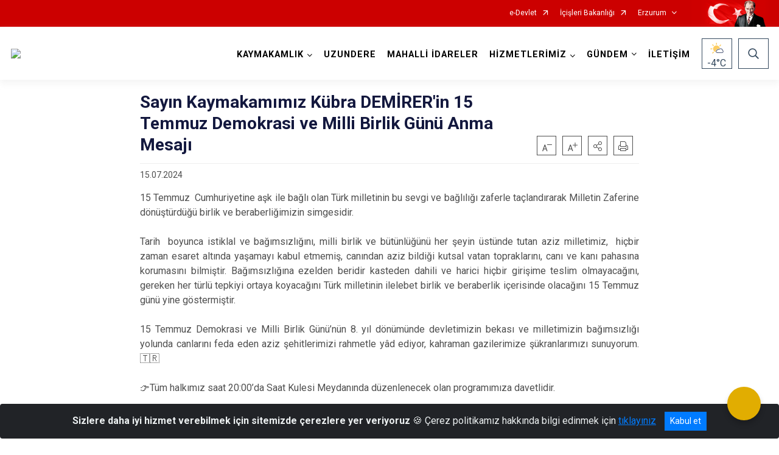

--- FILE ---
content_type: text/html; charset=utf-8
request_url: http://uzundere.gov.tr/ISAYWebPart/ValilikHeader/IlHaritaGetir
body_size: 9459
content:
<h3>Şırnak</h3>
<div class="city-map">
    <div class="map-area">
        <div class="svg-container">
            <svg id="citymap" version="1.1" xmlns="http://www.w3.org/2000/svg" xmlns:xlink="http://www.w3.org/1999/xlink" preserveAspectRatio="xMidYMid meet" viewBox="0 0 495 257">
	<g xmlns="http://www.w3.org/2000/svg" id="Sirnak" transform="translate(0.000000, 0.000000)">
		<g id="Guclukonak"   data-countyid='1780'>
			<path stroke="#FFFFFF" fill="#9FB4B7" d="M67.6,43.1c0.5,0.7,1.4,0.7,2,1.2c1.5,1.1,0.9,3.4,0.6,5.3s1.7,4.4,3.1,3
	c3.4,0.5,6.5,2.8,7.8,6c0.4,1,0.7,2.1,1.6,2.8c1.1,0.8,2.8,0.7,3.7,1.7c2.1,2.4-2.8,6.3-2,8.8c0.2,0.7-0.2,1.5-0.8,1.9
	c-2.2,1.3-5,1.6-7.3,0.7c-0.8-0.3-1.5,0.4-1.3,1.2c0.3,1.2,1.1,2.4,0.7,3.5c-0.5,1.3-2.1,1.7-3.1,2.7c-1.6,1.6-1.2,4.3,0,6.3
	s2.8,3.6,3.5,5.7c0.6,1.7,0.1,4-1.3,5c-0.5,0.4-0.8,1-0.4,1.6l1.7,3c0.5,0.9,0.2,1.5-0.3,1.7c-1.1,0.5-2.1,2.3-1.6,3.7
	c0.7,2,2.5,3.6,2.5,5.7c0,0.6-0.2,1.3-0.6,1.8c0.3,0,0.5,0,0.8,0.1c1.9,0.1,5-0.2,4.9,0.1l0.2,0.8c0,0.9,0,1.4,0.6,2.2
	c0.6,0.8,2.5,0.5,3.2,0.1c0.7-0.4,0.9-1.3,1.3-1.9c0.5-0.6,1.3-0.8,2.1-0.9c0.4,0,0.8,0,1.2,0c0.4,0,0.7,0,1.1,0
	c0.8,0,1.6,0,2.4,0.1c0.8,0,1.6-0.2,2.3-0.4c0.8-0.3,0.9-0.9,0.9-1.8c-0.1-0.8-0.6-2-0.8-3c-0.3-1-0.3-1.8-0.3-1.9
	c0.1,0,2.1,1.2,2.7,1.8c0.9,0.7,1.7,1.4,2.6,2c0.4,0.2,1.5,0.8,2.7-0.6c0.6-0.8,1.3-2,1.3-2c0.1,0,1.6,1.7,2.2,2.3
	c0.5,0.5,1.3,0.5,2,0.6c1.1,0.1,2.1-0.1,3.2-0.4c0.9-0.3,2.4-0.4,2.8-0.1s1.6,1.4,1.9,1.8s0.5,0.5,0.9,0.8c0.5,0.3,1.5,0,2-0.2
	c0.4-0.1,0.7-0.2,1.1-0.1c0.4,0,2.4,2.1,2.8,3c0.2,0.5,0.3,0.9,0.4,1.4c0,0.2,0.1,0.5,0.1,0.7c0,0.1,0.4-0.1,0.5-0.1
	c0.3,0,0.6-0.1,0.8-0.1c0.8-0.1,1.6,0,2.4,0.1s1.5,0.5,2.1,1s1.3,0.8,2,1.3c0.8,0.7,1.8,0.9,2.8,0.7c0.7-0.1,1.3-0.5,1.6-1.2
	s0.3-1.5,0.2-2.2c-0.2-1.6-0.8-3.2-1.3-4.8c-0.8-2.4-1.8-4.7-2.8-7c-0.5-1.2-0.9-2.4-1.1-3.6c-0.1-1.3-0.1-2.7,0-4
	c0-1.3,0-2.6-0.4-3.9c-0.4-1.1-1-2.1-1.8-2.9c-1.3-1.3-3-2-4.6-2.9c-0.8-0.5-1.5-1-2.1-1.7c-0.7-0.7-1.3-1.5-1.6-2.5
	c-0.6-2,0.3-4.2,1-6.1c1.6-4.5,2.9-9.1,5.1-13.4c1.1-2.1,2.4-4.2,4-6c1.5-1.7,3.2-3.1,4.6-4.8c1.1-1.3,2.1-2.8,2.6-4.4
	c0.2-0.5,0.3-1,0.4-1.5c-2.8,0-5.6,0.3-8.4,0.6c-7.7,0.9-15.5,1.9-23.2,2.8c-2.5,0.3-4.5-0.6-6.9-1.3c-3.8-1.2-6.6-4.5-9-7.7
	c-5.5-7-14.4-12.3-22.9-10.9c-0.9,0.1-1.4,1.1-1,2c0.5,1.3,0.6,2.8,0.2,4.1C67.5,41.3,67,42.3,67.6,43.1z"/>
		</g>
		<g id="Merkez"  data-countyid='86131'>
			<path stroke="#FFFFFF" fill="#9FB4B7" d="M269.8,114.2c2.3-0.6,4.7-0.9,7.1-0.8c2.1,0.1,4.3,0.4,6.2,1.4c0.8,0.5,1.5,1.1,2.1,1.8
	c1,2.5,3.5-1.3,4.3-2.3c1-1.1,1.9-2.4,2.1-3.9c0.2-1.4-0.6-3-2.1-3.5c-1.1-0.4-2.2,0.2-3.4,0.3c-1.8,0.6-3.1-0.3-3.2-0.4
	c-2-1.1-3-3.9-3.8-5.9c-0.6-1.4-0.9-2.9-1.4-4.4s-1.1-2.8-1.8-4.2c-0.4-0.8-0.8-1.7-0.7-2.6c0.1-1.2,0.6-2.3,1-3.3
	c0.7-2,0.9-4.2,2.7-5.6c1-0.8,2.3-1.1,3.6-1.3c1.4-0.2,2.7-0.2,4.1-0.3c0.7-0.1,1.4-0.3,2-0.8c0.5-0.5,0.9-1.1,1.3-1.7
	c0.3-0.5,0.7-1.1,1.2-1.4s1.1-0.4,1.6-0.5c0.7-0.2,1.4-0.3,2.1-0.5c0.7-0.2,1.3-0.6,1.8-1c0,0,0.1,0,0.1-0.1c1-0.8,1.8-1.8,2.8-2.5
	c0.3-0.2,0.5-0.3,0.8-0.5c0.3-0.1,0.6-0.2,0.7-0.5c0.1-0.6,0.2-1.1,0.5-1.7c0.3-0.5,1-1.2,1.4-1.5c0.2-0.6,0-0.6,0.1-0.9
	c0-0.2,1.7-1.7,2.5-2.4c0.2-0.2,0.4-0.3,0.5-0.6c0.1-0.2,0.1-0.5,0.2-0.7c0.1-0.4,0.4-0.8,0.8-1s1,0,1.4,0c0.9,0,1.5-0.8,1.9-1.5
	c0.3-0.6,0.6-1.1,1.1-1.6c0.4-0.4,0.9-0.6,1.4-0.8c1-0.4,2.4-0.7,2.9-1.8c0.4-0.9,0.6-1.8,1-2.7c0.7-2,2-3.7,2.1-5.9
	c0.2-1.9-0.2-3.9-0.4-5.8c-0.2-1.9-0.4-4,0.2-5.9c0.1-0.4,0.3-0.8,0.5-1.1c-9,0.1-18,0.2-27.1,0.2c-1.7-0.2-3.5,0.4-4.9,1.3
	c-1.4,0.9-3.2,0.8-4.6-0.1c-4.9-3.5-10.9-5.6-16.7-7.6c-9-3-18.4-5.7-27.8-4.8c-9.5,0.9-18.1,5.4-26.5,9.9c-2.1,1.1-4.2,2.3-5.3,4.4
	c-1.1,2.1-0.8,4.8-2,6.9c-2.2,4.1-8.2,3.8-12,6.5c-2.7,1.9-4.1,5-6.1,7.6c-6.1,7.9-18.7,9.7-26.8,3.8c-3.8-2.7-6.5-6.7-10.5-9
	c-2.8-1.6-5.9-2.2-9.1-2.3c-0.5,0-0.9,0.3-1,0.7c-0.1,0.5-0.3,1-0.5,1.4c-0.5,1.2-1.2,2.3-2,3.4c-1,1.3-2.2,2.4-3.3,3.5
	c-1.5,1.4-2.7,2.9-3.9,4.6c-2.1,3.2-3.6,6.8-4.9,10.4c-0.6,1.8-1.2,3.7-1.9,5.6c-0.6,1.7-1.4,3.4-1.3,5.2c0,1.8,1.1,3.3,2.5,4.4
	c1.1,1,2.4,1.6,3.7,2.3c1.3,0.7,2.4,1.6,3.2,2.8c1.1,1.6,1.4,3.5,1.4,5.4c0,1-0.1,2-0.1,3c0,0.6,0,1.2,0.1,1.8
	c0.1,0.5,0.2,0.9,0.4,1.4c0.6,2,1.6,3.9,2.4,5.9c0.6,1.5,1.1,3,1.6,4.5c0.2,0.7,0.5,1.5,0.7,2.3c0.1,0.5,0.6,1.1,1.2,1
	c1.3-0.1,2.6-0.5,3.8-0.7c1.5-0.3,3-0.6,4.5,0.1c1,0.4,1.7,1.2,2.3,2.1c0.7,1.2,1.4,2.4,2.3,3.5c0.8,0.8,1.8,1.7,3,1.4
	c1-0.2,1.9-0.8,2.9-1.1c1.5-0.5,4.7-0.9,4.7-0.9c1.5-0.3,3-0.6,4.5-1.2c1.3-0.5,2.6-1.1,3.9-1.7c1.3-0.6,2.5-1.3,3.9-1.6
	c1.2-0.3,2.4-0.4,3.6,0c1.5,0.5,2.9,1.3,4.4,1.8c1.6,0.6,3.5,1,5.2,0.9c1.7-0.1,3.3-0.6,5-0.9c0.9-0.2,1.7-0.2,2.6-0.3
	c2.1-0.3,4.3-0.4,6.4-0.4c2.2,0,4.4,0.1,6.5,0.7c0.4,0.1,0.7,0.2,1.1,0.4c0.3,0.2,0.6,0.2,0.9,0.3c0.9,0.1,1.6,0.3,2.5,0.5
	c1.3,0.4,2.6,1,3.9,1.6c1.3,0.6,2.7,1.3,4.1,1.8c1.6,0.6,3.3,1.1,4.9,1.6c1.6,0.5,3.1,0.9,4.7,1.5c1.4,0.5,2.7,0.9,4.2,1.1
	c2.3,0.3,4.4-0.9,6.5-1.7c3-1.2,6-2.2,9-3.3c1.6-0.6,3.2-1.1,4.7-1.9c1.2-0.6,2.4-1.4,3.5-2.2c2.2-1.7,4.2-3.6,6.6-5.1
	C265.7,115.5,267.8,114.7,269.8,114.2z"/>
		</g>
		<g id="Cizre"   data-countyid='1779'>
			<path stroke="#FFFFFF" fill="#9FB4B7" d="M166.5,146.6c1.9,1.5,0.8,4.5-0.7,6.3s-3.3,3.7-2.9,6c1.4,0.7,3,1.4,4.4,0.7
	c0.8-0.4,1.4-1.2,2.2-1.4c2.3-0.7,3.9,2.8,6.3,3c1.6,0.1,2.9-1.3,4.3-1.9c1.4-0.6,3,0.5,3.1,2c0.1,1.3,0.9,2.5,2,3
	c1.3,0.6,2.9,0.8,3.8,1.9c0.1,0.1,0.2,0.2,0.2,0.3c0.7-1.2,1.3-2.4,1.9-3.6c0.4-0.8,0.8-1.5,1-2.3c0.2-0.7,0.3-1.5,0.4-2.3
	c0.1-0.8,0.2-1.5,0.5-2.2s0.5-1.5,0.7-2.3c0.9-3.2,1.5-6.5,2.1-9.8c0.3-1.6,0.6-3.1,1.1-4.6c0.3-1.2,0.8-2.3,1.1-3.5
	c0.2-1,0.9-1.6,1.7-2.2c0.5-0.4,1-0.8,1.6-1c0.5-0.3,1-0.6,1.4-1c0.5-0.5,1-1.1,1.3-1.8c0.2-0.5,0.4-1.1,0.7-1.5
	c0.8-1.1,2.2-1.6,3.5-1.5c0.7,0,1.5,0.1,2.2-0.1c0.3-0.1,1.1-0.4,1.2-0.8c0-0.2-0.1-0.4-0.2-0.6c-0.3-0.8-0.9-1.5-1.6-2
	c-1.7-1.2-3.8-1.5-5.8-1.7c-2.2-0.2-4.5-0.2-6.7,0c-2,0.2-4.1,0.4-6.1,0.8c-1.6,0.3-3.1,0.7-4.7,0.7c-1.6,0-3.2-0.3-4.7-0.9
	c-1.5-0.5-2.9-1.3-4.4-1.8c-0.7-0.2-1.4-0.4-2.1-0.3c-0.6,0.1-1.2,0.2-1.8,0.4c-2.7,0.9-5.2,2.4-7.9,3.3c-1.4,0.5-2.8,0.8-4.3,1.1
	c-1.5,0.3-3.1,0.4-4.6,0.9c-0.9,0.3-1.8,0.9-2.8,1c-0.9,0.2-1.6-0.2-2.3-0.8c-1-0.9-1.8-2.1-2.4-3.3c-0.6-1-1.1-2.1-2.2-2.6
	c-3-1.7-6.5,0.4-9.7,0.4c0,0.1,0,0.3,0,0.4c0,0.9-0.2,1.8-1,2.4c-1,0.7-2.5,0.7-3.5,0c-0.4-0.2-0.7-0.3-1-0.6
	c-0.1,0.9-0.1,1.6-0.2,2.5c-0.1,2.1-0.3,4.4-2.1,5.8c-1.8,1.4-4.2,1.9-6.2,2.9c-1.2,0.6-2.2,1.4-2.9,2.5c-0.7,1.1-1,2.4-1.1,3.7
	c-0.2,1.4-0.3,3,0.1,4.4c0.3,1.3,1.2,2.3,1.9,3.4c0.6,1,1.1,2.1,1.2,3.3c0.2,1.3,0.1,2.6,0.1,3.9c0,1.4,0.2,3.5-1,4.5
	c-0.5,0.5-1.3,0.6-1.9,0.7c-1.1,0.1-2.3,0-3.3-0.2c-1.3-0.3-2.7-0.9-4-0.8c-1.7,0.1-2.3,1.8-1.5,3.2c0.6,1.1,1.6,2,2.5,2.8
	c1,0.9,2,1.8,2.9,2.7c1.5,1.6,2.4,3.5,2.7,5.7c0.2,1.4,0.2,2.7,0.1,4.1c0,1.2-0.1,2.5-0.4,3.6c-0.5,2.1-1.8,3.7-4,4.1
	c-1.5,0.3-3.1,0.2-4.7-0.1c-1.8-0.3-3.6-0.9-5.5-1.1c-1.8-0.2-3.6-0.2-5.4,0.4c-1,0.4-1.9,0.9-2.4,1.9s-0.7,2-1,3
	c-0.6,1.7-1,3.5-1.4,5.3c-0.2,0.8-0.4,1.5-0.5,2.3c0.8,0.1,1.7,0.2,2.5,0.1c7.2-0.4,12.4-9.3,19.6-8.2c1.1,0.2,2.3,0.6,3.4,0.3
	c0.8-0.2,1.4-0.8,2-1.4c2.9-2.8,6.1-6.2,9.9-6.3c1,0,2-0.6,2.5-1.5c3-5.1,7-9.6,11.6-13.3c5.1-4,11.4-7.4,13.8-13.5
	c0.9-2.5,1.2-5.3,3.5-7C163.7,145.8,165.4,145.7,166.5,146.6z"/>
		</g>
		<g id="Silopi"   data-countyid='1782'>
			<path d="M295.1,142.9c-0.7-0.6-1.2-1.5-1.6-2.4c-0.6-1.3-1.1-2.8-2.6-3.2c-0.1,0-0.2-0.1-0.2-0.3
	c0-0.6-1.6-5-1.6-5.5c0-0.1,0.1-0.2,0.2-0.1c0.7,0.4,1.6,0.6,2.3,0c1.3-1.1,0.6-3.4-0.8-4.2c-1.1-0.7-2.4-1-3.3-2.1
	c-1.6-2.1-0.9-4.9-1.7-7.3c-1.1-3.1-4.9-4.1-7.8-4.4c-3.2-0.3-6.7,0.2-9.8,1.2c-1.4,0.5-2.7,1.3-4,2.1c-1.6,1-3.1,2-4.5,3.2
	c-1.4,1.1-2.7,2.3-4.2,3.3c-1.7,1.1-3.5,1.7-5.3,2.4c-4,1.5-8,2.9-11.9,4.5c-1.2,0.5-2.5,1-3.8,1c-1.6,0-3.1-0.6-4.6-1.1
	c-2.1-0.7-4.3-1.4-6.4-2.1c-1.9-0.6-3.8-1.2-5.6-2s-3.6-1.8-5.5-2.4c-0.9-0.3-1.9-0.5-2.8-0.5c-0.2,0-0.7-0.1-0.5,0
	c0.8,0.3,1.8,1.2,2.2,2.2c0.1,0.3,0.3,0.6,0.1,0.9s-0.6,0.5-0.9,0.6s-0.6,0.2-0.9,0.2c-0.7,0.1-1.3,0-2,0c-0.9,0-2,0.4-2.6,1
	c-1,0.8-1.2,2.2-1.9,3.2c-0.4,0.5-0.7,0.9-1.2,1.2s-1.1,0.5-1.5,0.8c-0.6,0.4-1.4,0.9-1.9,1.5c-0.3,0.3-0.6,0.8-0.7,1.2
	c-0.1,0.4-0.2,0.8-0.3,1.2c-0.2,0.7-0.6,1.6-0.8,2.3c-0.9,3.2-1.4,6.3-2.1,9.6c-0.3,1.6-0.7,3.2-1.1,4.8c-0.2,0.8-0.5,1.5-0.7,2.3
	c-0.3,0.7-0.5,1.6-0.6,2.4s-0.2,1.5-0.4,2.3s-0.6,1.4-0.9,2.1c-0.7,1.3-1.3,2.4-1.9,3.7c-0.1,0.1-0.1,0.2,0,0.3
	c0.3,0.6,0.8,1.5,1.1,2.1c1.7,2.7,5.9,2.9,7.4,5.7c1.1,2.1,0.2,4.7-1.2,6.6c-1.4,1.9-3.2,3.5-4.1,5.7c-1.7,4,0.2,8.5,2.3,12.3
	s4.6,7.8,4.1,12.1c-0.1,1.1-0.4,2.4-0.1,3.4c0.1,0.6,1,0.7,1.3,0.2l1.6-2.9c0.3-0.5,0.6-1.1,1.2-1.4c1.7-0.9,3.2,1.6,5.1,2
	c3,0.6,4.4-3.9,7.2-4.9c2.1-0.7,4.5,0.7,6.5-0.3c1-0.5,1.6-1.5,2.4-2.3c2.4-2.2,6.2-1.9,9.3-1c1,0.3,2.1,0.6,3.1,0.3
	c0.9-0.3,1.5-1.1,2.3-1.5c2.3-1.2,5.3,0.8,7.5-0.5c0.6-0.3,1-0.8,1.6-1.2c1.9-1.3,4.3-0.6,6.4,0.5c1.2,0.6,2.6-0.3,2.6-1.6
	c0-0.8-0.1-1.8,0-2.6c0.1-1.3,0.8-2.4,1.5-3.5l8.7-14.2c0.9-1.5,1.8-3,3-4.2c1.5-1.5,3.4-2.8,4-4.8c0.6-2.1-0.4-4.6,0.8-6.4
	c0.9-1.3,2.6-1.7,4.3-1.7c1,0,1.9-0.6,2.2-1.6c0.5-1.5,1.5-2.9,2.8-3.8c0.6-0.4,1.4-0.8,1.5-1.6c0.1-0.6-0.2-1.1-0.4-1.7l-0.8-1.4
	c-0.6-1.1,0.2-2.4,1.5-2.3c1.6,0.1,2.9,0.3,4.6,0.3c3.2,0,5.8-3.8,5-6.8C295.2,143,295.1,143,295.1,142.9z"/>
		</g>
		<g id="Idil"   data-countyid='1781'>
			<path stroke="#FFFFFF" fill="#9FB4B7" d="M92.7,197.4c0.6,0.1,1.1-0.3,1.2-0.9c0.4-2.1,1-4.1,1.6-6.1c0.3-1.1,0.5-2.2,0.9-3.2c0.3-0.7,0.7-1.3,1.3-1.7
	c2.5-1.7,6-1.2,8.7-0.7c1.9,0.4,3.8,0.8,5.7,1c1.4,0.1,2.9,0,4.2-0.8c2.1-1.5,2.7-4.5,2.8-6.9c0.1-2.6,0.1-5.6-1.2-7.9
	c-1.2-2.2-3.6-4.1-5.1-5.4c-1.3-1.2-3.5-3.1-1.7-4.9c0.8-0.7,1.8-0.6,2.8-0.4c1.3,0.3,2.5,0.8,3.8,0.9c1.8,0.1,4.2,0,4.7-2.1
	c0.3-0.9,0.2-1.9,0.2-2.9c0-1.4,0.1-2.8-0.1-4.2c-0.2-1.3-0.9-2.6-1.6-3.7c-0.7-1-1.4-1.9-1.6-3.1c-0.3-1.3-0.2-2.7-0.1-4
	c0.1-1.1,0.3-2.2,0.8-3.2c1.1-2.3,3-3.1,5.2-4c1.9-0.8,4.4-1.5,5.4-3.4c0.7-1.2,0.9-2.7,0.9-4.1c0-0.7,0.1-1.3,0.1-2
	c1.1-1.4-0.7-1.5-1.1-1.8l-0.3-0.3c-0.3-0.2-1.3-1.3-5.6-0.6c0,0,0,0,0-0.1c-0.1-0.9-0.3-1.7-0.8-2.5c-0.4-0.7-0.9-1.4-1.6-1.9
	c-0.3-0.3-0.8-0.7-1.3-0.7c-0.3,0-0.7,0.1-1,0.2c-0.5,0.2-1.1,0.5-1.7,0.2s-1-0.9-1.4-1.5c-0.5-0.7-1.1-1.1-2-1.3
	c-0.8-0.1-1.6,0.1-2.4,0.3c-1.3,0.4-2.8,0.5-4.1,0.2c-1-0.2-1.7-1-2.3-1.8c-0.1-0.2-0.7-0.9-0.8-0.9s-1.1,1.9-1.6,2.3
	c-0.4,0.4-0.9,0.6-1.5,0.6c-0.5,0-1-0.3-1.4-0.6c-1.2-0.8-2.2-1.8-3.2-2.7c0,0-0.1-0.1-0.1-0.1c0,0-1.5-1.1-1.5-0.8
	c0,0,0,0.4,0.1,0.9c0.1,0.8,0.3,1.6,0.6,2.3c0.3,0.9,0.6,2,0.2,2.9c-0.5,0.9-1.9,1-2.8,1c-1.2,0-2.5-0.2-3.8,0
	c-0.7,0.1-1.4,0-2.1,0.1c-0.8,0.2-1.4,0.5-1.8,1.3c-0.3,0.4-0.5,0.9-0.8,1.2c-0.1,0.1-0.2,0.1-0.3,0.2c-0.5,0.2-1.1,0.3-1.7,0.3
	c-1.1-0.1-1.5-1.1-1.6-2.1c0-0.3,0-0.7-0.1-1.1c0-0.1,0-0.1-0.1-0.2c-0.1,0-0.3,0-0.4,0c-0.2,0-0.5,0-0.7,0c-1,0-2,0-3.1,0
	c-0.6,0-1.1,0-1.7,0c-0.3,0-0.7,0.1-0.9,0.3c-0.5,0.5-1.1,0.9-1.9,1.1c-0.8,0.2-1.6,0.4-2.2,0.9c-2,1.4-4.3,1.5-6.9,1.2
	c-9-0.9-17.8-4.1-25.4-9.1c-0.4-0.2-0.8-0.5-1.2-0.5c-0.7-0.1-1.3,0.4-1.8,0.9c-3.3,2.7-7.2,4.5-11.3,5.4c-0.9,0.2-2,0.3-2.8-0.1
	c-1-0.5-1.4-1.7-1.9-2.8c-0.9-2-2.1-3.7-3.7-5.2c-0.3-0.3-0.7-0.6-1.1-0.7c-0.8-0.1-1.4,0.6-1.6,1.4c-0.2,0.7,0,1.5,0,2.3
	c0.1,4.3-3.9,7.6-4.5,11.8c-0.3,2.6,0.7,5.2,0.4,7.8c-0.1,0.5-0.2,1.1-0.5,1.5c-0.6,0.7-1.5,0.8-2.3,1.2c-2,0.9-2.7,3.4-2.6,5.6
	c0.1,2.2,0.8,4.3,0.9,6.5c0,0.6,0,1.3-0.3,1.9c-0.4,0.7-1.1,1.1-1.7,1.6c-2.9,2.6-2.4,7.3-2.5,10.7c0,1.2,0.1,2.4,0.5,3.5
	c2.6,6.8,9.1,3.4,13.8,5.5c1.4,0.6,2.5,1.6,3.7,2.5c3.9,2.9,8.9,5,10.8,9.5c1.6,3.8,0.4,8.2-0.2,12.3c-0.5,3.3-0.5,6.8-0.1,10.1
	c0.6,5.1,5.6,8.7,10.6,7.5c3.6-0.8,6.9-2.8,10.6-3.1c2.6-0.2,5.4,0.4,7.9-0.4c2.2-0.7,3.9-2.4,6.1-3.3c2.8-1.1,6-0.7,9-1.3
	c6-1.1,11.1-5.9,17.2-5.8C91,197.2,91.9,197.3,92.7,197.4z"/>
		</g>
		<g id="Uludere"   data-countyid='1783'>
			<path stroke="#FFFFFF" fill="#9FB4B7" d="M440.6,112.8c-0.1-0.2-0.3-0.2-0.5-0.1c-5.6,3.8-11.9,6-18.6,7.5c-3.5,0.8-7.1,1.5-10.7,1.8
	c-1.6,0.1-3.3,0.2-4.8-0.1c-1.6-0.3-2.4-1.1-3.5-2.3c-2.2-2.5-5.8-1.5-8.6-2.5c-0.7-0.3-1.3-0.7-1.8-1.3c-0.9-1.1-1.6-2.4-2.4-3.5
	s-1.7-2.3-2.9-3c-1.2-0.7-2.6-1-4-1c-3.1-0.1-6.1-0.2-9.1-1.4c-6-2.5-8.2-8.5-10.6-14c-1.2-2.8-2.6-5.9-5.3-7.5
	c-3.2-2.1-7.3-2.3-11-2.5c-4.2-0.2-8.3-0.6-12.5-0.8c-2.2-0.1-4.4-0.1-6.6-0.2c-1.4-0.1-2.7-0.4-3.9-1c-2.1-1.2-3.4-3.3-5.1-4.9
	c-1.2-1.1-2.6-2.2-4.2-2.6c-2-0.5-4,0.3-5.9,0c-1.9-0.2-3.6-1.2-5.4-1.8c-1.2-0.5-2.3-0.6-3.6-0.6c-0.3,0.2-0.6,0.4-0.8,0.6
	c-1.2,1-2.2,2.2-3.6,2.8c-0.8,0.3-2.9,0.8-3.7,1c-0.4,0.1-0.8,0.6-1.1,1c-0.5,0.7-0.9,1.4-1.5,2c-0.5,0.6-1,0.8-1.7,0.9
	c-1.7,0.3-3.5,0.1-5.2,0.5c-1.5,0.3-3.2,1.2-4.1,2.5c-0.8,1.1-1,2.5-1.4,3.8c-0.4,1.4-1.3,2.9-1.2,4.4c0.1,1.5,1.2,2.9,1.8,4.3
	c0.8,1.8,1.1,3.7,1.8,5.5c0.6,1.5,1.2,3.1,2,4.5s2.1,2.7,3.8,2.7c1.4,0,2.7-0.7,4.1-0.6s2.4,1.2,2.7,2.5c0.4,1.5-0.6,2.9-1.4,4.1
	c-0.9,1.3-1.9,2.6-3.2,3.6c-0.3,0.3-0.7,0.5-1.1,0.8c-0.1,0.1-0.1,0.2-0.1,0.4c0.2,0.5,0.3,1.1,0.4,1.7c0.3,2,0.2,4.2,1.6,5.8
	c0.7,0.8,1.8,1.1,2.8,1.6c0.8,0.4,1.3,1.1,1.6,2c0.2,0.9,0,1.6-0.6,2.3c-0.5,0.5-1.8,0.2-2.4,0c-0.1,0-0.2,0.1-0.2,0.2
	c0.1,0.5,1.4,4.1,1.6,5.7c0.1,0.1,0.7,0.1,0.8,0.2c0.2,0.1,0.3,0.2,0.4,0.3c0.2,0.2,0.4,0.4,0.6,0.7c1,1.4,1.2,3.3,2.6,4.4l0,0
	c-0.1-0.6,0-1.4,0.3-1.8c2.2-3.6,6.3-5.8,8.7-9.3c1.1-1.6,2.7-2.9,4.6-3.4c2.4-0.7,3.9,0,5.8,1.4c1.7,1.3,2.7,3.2,3,5.3
	c0.1,0.9,0.4,1.9,0.7,2.7c0.3,1,1.3,1.8,2.3,1.5c0.4-0.1,0.7-0.4,1.1-0.6c2.2-1.4,5.2-0.2,7.3,1.3c2.1,1.6,4.2,3.5,6.8,3.7
	c1.7,0.1,3.6-0.5,5,0.4c0.9,0.6,1.3,1.8,2.4,2.2c1.2,0.4,2.6-0.5,3.8-0.1c0.8,0.3,1.3,1.1,1.9,1.7c0.6,0.6,1.5,1,2.2,0.6
	c0.1-0.1,0.1-0.2,0.1-0.3c0-1.6,1.6-2.9,3.1-3.3c1.6-0.5,3.3-0.5,4.9-0.9c3-0.8,5.5-3.3,6.3-6.3c0.3-0.9,1-1.6,1.9-1.9
	c2.1-0.6,4.2-1,6.3-1.2c0.8-0.1,1.6-0.1,2.3-0.4c0.6-0.3,1-0.7,1.5-1.2l1.8-1.8c0.5-0.5,1.3-0.7,1.9-0.4c6.4,2.4,10.2-3.7,17.6,0
	c1.1,0.6,1.5,1.8,2.2,2.8c0.3,0.6,6,0.3,7.9,1c1.4,0.5,2.1,2.1,3.4,2.8c2.4,1.3,5.6-0.9,8,0.4c2.2,1.2,2.4,4.7,4.7,5.8
	c1,0.5,2.4,0.5,2.7,1.6c0.1,0.3,0.1,0.7,0.1,1c0.1,1.2,1,2.3,2.2,2.5c0.5,0.1,1.1,0,1.6,0.1c1.6,0.3,2.5,2,4.1,2.5
	c0.2,0.1,0.4,0.1,0.6,0c4.7-1.1,2.9-3.1,3.5-4.8c0.3-1,1.4-1.5,2.4-1.7s2.1-0.2,3-0.6c0.3-0.1,0.5-0.2,0.6-0.5
	c0.2-0.3,0.2-0.6,0.2-0.9c0-4.9,0.9-10.6-0.5-15.2C444,122.5,442.6,117.6,440.6,112.8z"/>
		</g>
		<g id="Beytussebap"  data-countyid='1778'>
			<path stroke="#FFFFFF" fill="#9FB4B7" d="M483.3,17.6c-0.1-0.6-0.3-1.3-0.6-1.8c-0.5-0.6-1.2-1-1.9-1.3c-5.3-2.3-10.6-4.7-16.3-5.5
	s-11.9,0.2-16.3,3.9c-0.8,0.7-1.6,1.4-2.5,1.8c-1.6,0.6-3.4-0.2-5-0.7c-12.5-4-26.3,5.9-38.8,1.9c-2.8-0.9-5.3-2.4-8.1-3.1
	c-3.2-0.8-6.6-0.5-9.9-0.4c-10.2,0.4-20.4-0.9-30.6-2.2c-2.1-0.3-4.3-0.6-5.9-1.9c-1.9-1.6-2.5-4.2-4.4-5.9c-2.2-2-5.6-2-8.6-1.8
	c-0.7,0-1.4,0.1-2,0.4c-0.9,0.5-1.4,1.6-1.7,2.6c-2.2,6.4-3.2,13.2-2.8,20c0.2,4,0.6,9-4.8,10.2c-0.7,0.2-1.5,0.2-2.2,0.2h-1.5
	c-0.1,0.2-0.3,0.5-0.4,0.7c-0.5,1.5-0.6,3.1-0.5,4.6c0.1,1.4,0.3,2.8,0.4,4.3c0.1,1.2,0.2,2.4,0.1,3.6c-0.2,1.6-0.9,3-1.6,4.4
	c-0.5,1.1-0.9,2.3-1.3,3.5c-0.2,0.4-0.3,0.8-0.7,1.1c-0.7,0.5-1.5,0.8-2.3,1c-1.1,0.4-1.8,0.9-2.4,1.9c-0.4,0.7-0.8,1.6-1.6,1.9
	c-0.8,0.3-1.7-0.3-2.3,0.2c-0.4,0.3-0.5,0.8-0.6,1.3c-0.1,0.2-0.1,0.4-0.2,0.6c-0.5,0.6-1.2,1-1.8,1.4c-0.7,0.6-1.2,1.3-1.1,2.2l0,0
	c-1.2,0.7-1.9,1.9-1.9,3.3l0,0c-0.4,0.1-0.8,0.7-1.2,0.9c0.4,0,0.6,0,1,0c1.5,0.1,2.8,0.7,4.2,1.3c1.9,0.8,3.8,1.2,5.9,1
	c1.8-0.2,3.4-0.2,5.1,0.6c2.3,1.2,3.6,3.1,5.4,4.9c0.8,0.9,1.8,1.7,2.9,2.2c1.6,0.7,3.8,0.9,5.6,0.9c4.4,0.2,8.7,0.3,13.1,0.7
	c3.5,0.3,7,0.3,10.4,1c2.9,0.6,5.2,1.6,6.9,4c1.8,2.5,2.8,5.3,4.1,8.1c1.3,2.9,2.9,6.1,5.2,8.4c2.3,2.2,5.2,3.4,8.3,3.8
	c1.6,0.2,3.2,0.2,4.9,0.3c1.2,0,2.2,0.2,3.3,0.7c2.3,1,3.6,3.3,4.9,5.3c0.6,0.9,1.4,1.9,2.3,2.5c1,0.6,2.6,0.7,3.7,0.9
	c1.4,0.2,3,0.3,4.3,0.9c1.4,0.7,2,2.2,3.4,2.9c1.6,0.8,3.5,0.7,5.2,0.6c1.8-0.1,3.7-0.4,5.5-0.6c3.6-0.6,7-1.5,10.6-2.5
	c3.5-1,6.9-2.3,10.2-4c1.5-0.8,3-1.7,4.4-2.7c-0.7-1.7-1.5-3.3-2.3-5c-0.6-1.1-0.1-2.1-0.4-3.3c-0.3-1.2,0-3.2,0-4.5
	c0-3.5,0.4-6.7,0.3-9.7c-0.1-4.5-0.2-9.4-0.2-13.9c0-1.5,0.9-3,1.8-4.2c0.5-0.7,1.3-1.2,2.2-1.4c13-2.7,24.9-9.4,33.1-19.7
	C482.4,41.5,485.5,29.1,483.3,17.6z"/>
		</g>
	</g>
</svg>
        </div>
    </div>
    <div class="counties-list">
        <ul>
                <li data-countyid="1778"><a href="http://www.beytussebap.gov.tr" target="_blank" rel="noopener noreferrer">Beytüşşebap</a></li>
                <li data-countyid="1779"><a href="http://www.cizre.gov.tr" target="_blank" rel="noopener noreferrer">Cizre</a></li>
                <li data-countyid="1780"><a href="http://www.guclukonak.gov.tr" target="_blank" rel="noopener noreferrer">Güçlükonak</a></li>
                <li data-countyid="1781"><a href="http://www.idil.gov.tr" target="_blank" rel="noopener noreferrer">İdil</a></li>
                <li data-countyid="1782"><a href="http://www.silopi.gov.tr" target="_blank" rel="noopener noreferrer">Silopi</a></li>
                <li data-countyid="1783"><a href="http://www.uludere.gov.tr" target="_blank" rel="noopener noreferrer">Uludere</a></li>
        </ul>
    </div>
</div>

--- FILE ---
content_type: text/css; charset=utf-8
request_url: http://uzundere.gov.tr/WebPart/FLogo-css?v=u0L_XkqncfCYSi2ONHkXcHYbx2YCtmTO1PbuJwLug101
body_size: 653
content:
.footer-logo{margin-top:34px;-webkit-transition:all .15s ease-in-out;transition:all .15s ease-in-out;display:-webkit-box;display:-ms-flexbox;display:flex;-webkit-box-align:center;-ms-flex-align:center;align-items:center}.footer-logo img{width:70%;height:auto;border:none}.footer-logo .footer-logo-img img.grayscale{opacity:.7;-webkit-transition:all .15s ease-in-out;transition:all .15s ease-in-out}.footer-logo:hover .footer-logo-img img.grayscale,.footer-logo.hover .footer-logo-img img.grayscale{opacity:1;-webkit-transition:all .15s ease-in-out;transition:all .15s ease-in-out}@media(max-width:768px){.footer-logo{padding-left:30px}.footer-logo img{width:70%;height:auto;border:none}}@media(max-width:500px){.footer-logo{padding-left:10px}.footer-logo img{width:100%;height:auto;border:none}}@media(max-width:991.98px){.footer-logo{margin-bottom:20px}.footer-logo .footer-logo-img img.img-gray{opacity:.7;-webkit-transition:all .15s ease-in-out;transition:all .15s ease-in-out}.footer-logo .footer-logo-img img.img-hover{opacity:0;-webkit-transition:all .15s ease-in-out;transition:all .15s ease-in-out}.footer-logo:hover .footer-logo-img img.img-gray,.footer-logo.hover .footer-logo-img img.img-gray{opacity:0}.footer-logo:hover .footer-logo-img img.img-hover,.footer-logo.hover .footer-logo-img img.img-hover{opacity:1}}.griRenkli img.grayscale{filter:url("data:image/svg+xml;utf8,<svg xmlns=\'http://www.w3.org/2000/svg\'><filter id=\'grayscale\'><feColorMatrix type=\'matrix\' values=\'0.3333 0.3333 0.3333 0 0 0.3333 0.3333 0.3333 0 0 0.3333 0.3333 0.3333 0 0 0 0 0 1 0\'/></filter></svg>#grayscale");filter:gray;-webkit-filter:grayscale(100%);transition-timing-function:ease-out;transition:.25s}.griRenkli img.grayscale:hover{filter:none;-webkit-filter:grayscale(0%);transition-timing-function:ease-out;transition:.25s}

--- FILE ---
content_type: image/svg+xml
request_url: http://uzundere.gov.tr/Areas/WebPart/Contents/ValilikHeader/svg/ab.svg
body_size: 4503
content:
<?xml version="1.0" encoding="utf-8"?>
<!-- Generator: Adobe Illustrator 16.0.0, SVG Export Plug-In . SVG Version: 6.00 Build 0)  -->
<!DOCTYPE svg PUBLIC "-//W3C//DTD SVG 1.1//EN" "http://www.w3.org/Graphics/SVG/1.1/DTD/svg11.dtd">
<svg version="1.1" id="katman_1" xmlns="http://www.w3.org/2000/svg" xmlns:xlink="http://www.w3.org/1999/xlink" x="0px" y="0px"
	 width="50px" height="50px" viewBox="0 0 50 50" enable-background="new 0 0 50 50" xml:space="preserve">
<g>
	<path fill="#FCCD63" d="M21.042,34.799c0.049,0.375,0.139,0.732,0.26,1.066c-3.871-1.117-6.705-4.688-6.705-8.918
		c0-5.126,4.156-9.279,9.281-9.279c4.533,0,8.306,3.248,9.119,7.546c-0.004,0-0.009,0.002-0.013,0.003
		c-1.18,0.385-2.188,1.068-3.01,2.041c-0.467-0.127-0.94-0.193-1.418-0.193c-1.887,0-3.596,1.029-4.637,2.771
		C21.951,30.594,20.756,32.622,21.042,34.799z"/>
	<path fill="#FCCD63" d="M25.109,14.751c0,0.681-0.553,1.232-1.231,1.232l0,0c-0.681,0-1.231-0.551-1.231-1.232v-3.248
		c0-0.682,0.551-1.233,1.231-1.233l0,0c0.679,0,1.231,0.551,1.231,1.233V14.751z"/>
	<path fill="#FCCD63" d="M33.77,19.643c-0.481,0.483-1.262,0.482-1.742,0l0,0c-0.483-0.48-0.481-1.261,0-1.742l2.295-2.297
		c0.484-0.482,1.263-0.482,1.742,0l0,0c0.482,0.48,0.484,1.26,0,1.744L33.77,19.643z"/>
	<path fill="#FCCD63" d="M14.048,39.366c-0.483,0.483-1.263,0.483-1.742,0l0,0c-0.483-0.48-0.483-1.259,0-1.741l2.296-2.294
		c0.481-0.487,1.258-0.487,1.741,0l0,0c0.481,0.479,0.481,1.259,0,1.741L14.048,39.366z"/>
	<path fill="#FCCD63" d="M8.241,28.177c-0.682,0-1.232-0.55-1.232-1.231l0,0c0-0.682,0.551-1.229,1.232-1.229h3.247
		c0.682,0,1.233,0.55,1.233,1.229l0,0c0,0.683-0.552,1.231-1.233,1.231H8.241z"/>
	<path fill="#FCCD63" d="M12.241,16.576c-0.482-0.485-0.482-1.262,0-1.743l0,0c0.482-0.483,1.259-0.483,1.74,0l2.298,2.295
		c0.481,0.482,0.483,1.261,0,1.741l0,0c-0.48,0.483-1.261,0.483-1.741,0L12.241,16.576z"/>
	<g>
		<path fill="#FFFFFF" d="M30.914,29.027l-1.986-0.336l-1.912,0.568l-0.793,0.979l-0.572,0.72l-0.991,0.391l-0.869,0.826
			l-0.547,0.984l-0.233,1.029l0.574,1.42l0.809,0.726l1.507,0.542h2.804H39.9l1.391-0.879l0.672-1.137v-1.266l-0.488-1.367
			l-0.828-0.932L40.2,30.496l-0.476-1.291l-0.645-1.213l-0.844-0.94c0,0-1.785-0.72-1.861-0.624
			c-0.074,0.094-1.688,0.119-1.688,0.119l-1.59,0.387l-0.99,1.008L30.914,29.027z"/>
		<g>
			<g>
				<g>
					<path fill="#505B79" d="M41.707,31.118c-0.012-0.011-0.025-0.022-0.035-0.034c-0.158-0.148-0.369-0.334-0.4-0.361
						c-0.002-0.002-0.004-0.004-0.004-0.004c-0.57-2.878-3.139-5.004-6.127-5.004c-0.629,0-1.254,0.096-1.854,0.285
						c-1.111,0.348-2.063,0.967-2.839,1.848c-0.438-0.115-0.889-0.174-1.338-0.174c-1.78,0-3.393,0.932-4.375,2.508
						c-1.856,0.688-2.983,2.524-2.713,4.496c0.292,2.139,2.039,3.631,4.249,3.633l5.119,0.002l7.315-0.002
						c0.356,0,0.644-0.024,0.922-0.082c1.72-0.351,2.983-1.652,3.31-3.402C43.168,33.52,42.68,32.102,41.707,31.118z M41.279,34.525
						c-0.195,1.058-0.957,1.847-1.988,2.057c-0.164,0.033-0.346,0.049-0.59,0.049l-7.314,0.001l-5.119-0.001
						c-1.387,0-2.402-0.855-2.583-2.182c-0.171-1.249,0.603-2.409,1.842-2.762l0.078-0.021l-0.002-0.002
						c0.213-0.06,0.324-0.2,0.351-0.233c0.004-0.005,0.004-0.008,0.004-0.008l0.076-0.141c0.67-1.229,1.793-1.932,3.075-1.932
						c0.443,0,0.894,0.086,1.324,0.256l0.279,0.106c0,0,0.006,0.001,0.014,0.007c0.063,0.02,0.318,0.084,0.484-0.119
						c0.006-0.006,0.01-0.014,0.016-0.021l0.189-0.261c0.619-0.842,1.416-1.42,2.371-1.721c0.441-0.138,0.895-0.207,1.354-0.207
						c2.066,0,3.859,1.387,4.398,3.315c0,0,0.002,0.006,0.006,0.021c0.004,0.01,0.006,0.021,0.01,0.035
						c0.006,0.021,0.012,0.051,0.021,0.082c0.002,0.01,0.006,0.021,0.01,0.033c0.008,0.035,0.017,0.075,0.026,0.117l0.011,0.045
						c0.03,0.145,0.065,0.316,0.096,0.495c0,0.006,0.003,0.01,0.003,0.014c0,0,0,0.005,0,0.011c0.008,0.041,0.057,0.215,0.297,0.35
						l-0.002,0.002c0.075,0.041,0.149,0.087,0.219,0.141h0.004c0.014,0.01,0.025,0.021,0.037,0.029
						c0.063,0.05,0.125,0.104,0.182,0.158c0.014,0.013,0.025,0.023,0.039,0.037c0.064,0.068,0.125,0.135,0.178,0.197
						c0.016,0.016,0.025,0.029,0.037,0.045c0.098,0.121,0.162,0.221,0.189,0.267c0.004,0.008,0.01,0.014,0.016,0.024v0.002
						c0.002,0,0.002,0,0.002,0C41.238,33.341,41.383,33.959,41.279,34.525z"/>
				</g>
			</g>
		</g>
		<path opacity="0.17" fill="#505B79" enable-background="new    " d="M34.963,36.225c-3.928-0.142-10.745-0.733-10.455-3.173
			c0,0-1.191,2.271,1.695,3.214h8.766C34.967,36.251,34.965,36.238,34.963,36.225z"/>
	</g>
</g>
</svg>
